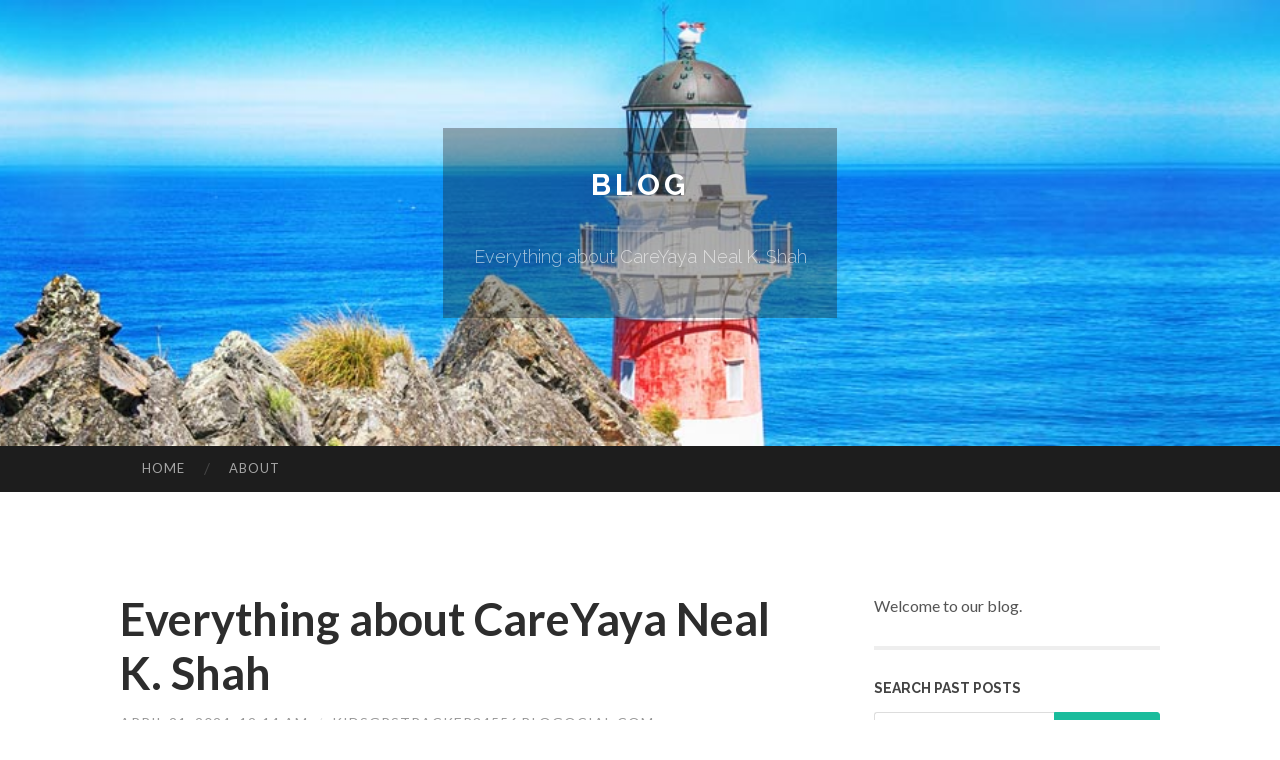

--- FILE ---
content_type: text/html; charset=UTF-8
request_url: https://kidsgpstracker34556.blogocial.com/everything-about-careyaya-neal-k-shah-62730942
body_size: 6220
content:
<!DOCTYPE html>
<html lang="en">
<head>
<meta charset="UTF-8">
<meta name="viewport" content="width=device-width, initial-scale=1">
<title>Everything about CareYaya Neal K. Shah</title>


<link rel='stylesheet' id='hemingway-rewritten-fonts-css'  href='https://fonts.googleapis.com/css?family=Raleway%3A400%2C300%2C700%7CLato%3A400%2C700%2C400italic%2C700italic&#038;subset=latin%2Clatin-ext' type='text/css' media='all' />
<link rel='stylesheet' id='all-css-2' href='https://cdn.blogocial.com/theme1/2.css' type='text/css' media='all' />
<link rel='stylesheet' id='all-css-0' href='https://cdn.blogocial.com/theme1/5.css' type='text/css' media='all' />

<link rel="canonical" href="https://kidsgpstracker34556.blogocial.com/everything-about-careyaya-neal-k-shah-62730942" />

<!--[if lt IE 8]>
<link rel='stylesheet' id='highlander-comments-ie7-css'  href='https://cdn.blogocial.com/theme1/ie8.css' type='text/css' media='all' />
<![endif]-->
<meta name="generator" content="https://kidsgpstracker34556.blogocial.com" />
<!-- Jetpack Open Graph Tags -->
<meta property="og:type" content="article" />
<meta property="og:title" content="Everything about CareYaya Neal K. Shah" />
<meta property="og:url" content="kidsgpstracker34556.blogocial.com/everything-about-careyaya-neal-k-shah-62730942" />
<meta property="og:description" content="Blog on kidsgpstracker34556.blogocial.com" />
<meta property="og:site_name" content="https://kidsgpstracker34556.blogocial.com" />
<meta property="og:image" content="/favicon.ico" />
<meta property="og:image:width" content="100" />
<meta property="og:image:height" content="100" />
<meta property="og:locale" content="en_US" />
<meta property="article:publisher" content="https://kidsgpstracker34556.blogocial.com" />
<link href="https://cdn.blogocial.com/favicon.ico" rel="shortcut icon" />

<style type="text/css">
	.widget_twitter li {word-wrap: break-word;}
	.site-title a,
	.site-description {color: #ffffff;}
	.site-header-image {background-image: url(https://cdn.blogocial.com/theme1/05.jpg); }
</style>
</head>

<body class="single single-post postid-117153 single-format-standard mp6 customizer-styles-applied highlander-enabled highlander-light">
<div id="page" class="hfeed site">

<header id="masthead" class="site-header" role="banner">
<div class="site-header-image">
<div class="site-branding-wrapper">
<div class="site-branding">
<h1 class="site-title"><a href="/" rel="home">Blog</a></h1>
<h2 class="site-description">Everything about CareYaya Neal K. Shah</h2>
</div>
</div>
</div>
</header>
<nav id="site-navigation" class="main-navigation clear" role="navigation">
<h1 class="menu-toggle" title="Menu"><span class="screen-reader-text">Menu</span></h1>
<a class="skip-link screen-reader-text" href="#content">Skip to content</a>

<div class="menu"><ul><li ><a href="/">Home</a></li><li class="page_item page-item-4211"><a href="/about" rel="nofollow">About</a></li></ul></div>
<div id="header-search-toggle"><span class="screen-reader-text">Search</span></div>
<div id="header-search">
<form role="search" method="get" class="search-form" action="">
    <label><span class="screen-reader-text">Search for:</span><input type="search" class="search-field" placeholder="Search &hellip;" name="s" title="Search for:" /></label>
    <input type="submit" class="search-submit" value="Search" />
</form>
</div>
</nav>

<div id="content" class="site-content">

<div id="primary" class="content-area">
<main id="main" class="site-main" role="main">

<article id="" class="post type-post status-publish format-standard category-uncategorized">
<header class="entry-header">
<h1 class="entry-title">Everything about CareYaya Neal K. Shah</h1>
<div class="entry-meta">
<span class="posted-on">
<a href="#" rel="bookmark">April 21, 2024, 12:14 am</a></span><span class="byline"><span class="sep"> / </span><span class="author vcard"><a class="url fn n" href="/"> kidsgpstracker34556.blogocial.com</a></span></span></div>
</header>

<div class="entry-content"><p>During the fast evolving globe of technology, the focus on enhancing the quality of life for the elderly has offered rise to an revolutionary sector called AgeTech. This sector aims to leverage technological innovation to handle the exclusive issues faced by more mature Older people, from wellbeing checking to social engagement and over and above. A well known figure During this industry is Neal K. Shah, a visionary who&#39;s got drastically impacted how engineering can enhance elder treatment by way of his entrepreneurial endeavors.<br />
<br />
Shah, who holds the posture of CEO at his startup, delivers a new standpoint on the AgeTech business. His journey commenced by using a deep-seated want to develop remedies that not just tackle the quick requires on the aged but in addition give prolonged-time period Positive aspects. This enthusiasm led him to establish his individual business, that has been within the forefront of building ground breaking providers personalized towards the older demographic.<br />
<br />
The startup Launched by Shah is renowned for its one of a kind approach to elder care. The business makes use of advanced engineering to offer products and services that are not only accessible but additionally consumer-pleasant for that aged. This incorporates using synthetic intelligence to personalize care options and The mixing of Digital fact to assist in cognitive therapy and social conversation. The corporate&#39;s determination to leveraging chopping-edge technological know-how to improve the life of older Grownups has set a fresh common while in the sector.<br />
<br />
Since the founder, Shah&#39;s leadership is instrumental in driving the organization&#39;s vision. His solution is deeply rooted in empathy and being familiar with, which happens to be mirrored in how the providers are created. It is clear that his leadership just isn&#39;t just about business enterprise expansion but about generating a meaningful change in men and women&#39;s lives. His impressive approaches have garnered interest and regard within the AgeTech Local community, positioning his organization as a frontrunner in the field.<br />
<br />
Less than Shah&#39;s assistance, the company has flourished, increasing its reach and refining its offerings. The products and services offered are personalized to meet the assorted requirements on the aged population, ranging from primary assistance with day-to-day activities to a lot more elaborate health-related monitoring. What sets the corporate aside is its emphasis on creating a sense of Neighborhood and belonging between its buyers. This really is reached as a result of various interactive platforms that enable older Grownups to connect with peers, engage in functions, and manage their social networking sites, all facilitated by technology.<br />
<br />
Furthermore, Shah&#39;s dedication to ethical practices and sustainability is evident in how the company operates. It places a strong emphasis on data stability and privateness, knowledge the value of shielding the sensitive details of its consumers. In addition, the startup is devoted <a href="https://www.neurologylive.com/view/ai-revolution-slow-parkinson-its-tracks">CEO of CareYaya</a> to environmental sustainability, making sure that its technological alternatives are as eco-pleasant as you possibly can.<br />
<br />
The achievement of Shah&#39;s company will also be attributed to its collaborative character. It works carefully with healthcare vendors, researchers, as well as other stakeholders in the AgeTech ecosystem to repeatedly boost and innovate. This collaborative approach don&#39;t just enhances the standard of support provided and also fosters a culture of innovation in just the business.<br />
<br />
One of the essential difficulties from the AgeTech sector is maintaining speed Using the swift developments in know-how while making certain the solutions are accessible on the aged. Shah&rsquo;s startup addresses this by conducting regular instruction periods for buyers and their families, supporting them develop into more cozy and proficient Along with the technological know-how. In addition, the business invests in investigation and progress to remain forward of technological tendencies and also to anticipate the long run wants in the growing older populace.<br />
<br />
Hunting forward, Shah&#39;s vision for the future will involve growing the access of his enterprise to offer its expert services into a broader audience. He is particularly interested in Checking out how know-how can assist growing older in place, permitting more mature Grown ups to Reside independently for so long as attainable. This target is not just on Actual physical overall health but additionally on psychological properly-becoming, recognizing that social isolation and loneliness are significant difficulties One of the aged.<br />
<br />
In conclusion, Neal K. Shah&#39;s contributions to your AgeTech business exemplify the opportunity of technological innovation to transform the lives of more mature adults. His corporation stands as being a beacon of innovation and compassion, driving ahead the probabilities of what might be achieved in elder care. As know-how continues to advance, it can unquestionably Enjoy an increasingly vital purpose in addressing the complicated issues confronted by the ageing populace, with leaders like Shah steering the study course towards a far more inclusive and caring long term.</p></div>
<div class="updated">    <a href="https://deweyrizl376510.blogocial.com/servicio-de-mudanzas-barcelona-rápido-y-económico-75452812">1</a>    <a href="https://minamsrz220916.blogocial.com/designing-functional-stylish-dental-practice-spaces-75452811">2</a>    <a href="https://deweydrrf774222.blogocial.com/step-into-fg777-casino-your-ultimate-gaming-destination-in-the-philippines-75452810">3</a>    <a href="https://tiffanypckg037762.blogocial.com/https-onlinecasinosthailand-com-review-e0-b8-84-e0-b8-b2-e0-b8-aa-e0-b8-b4-e0-b9-82-e0-b8-99-ole777-75452809">4</a>    <a href="https://rafaelzcfd33221.blogocial.com/get-pallet-of-diapers-75452808">5</a>    <a href="https://aronovrt484017.blogocial.com/unlock-elite-gaming-performance-with-ufacup88-75452807">6</a>    <a href="https://lulufghy587976.blogocial.com/best-water-slide-rentals-that-will-impress-your-party-guests-75452806">7</a>    <a href="https://fantom-fwallet63853.blogocial.com/choosing-the-right-penny-stocks-trading-platform-75452805">8</a>    <a href="https://hannasdwg918434.blogocial.com/among-the-lifeless-75452804">9</a>    <a href="https://marleyhcbs396014.blogocial.com/dive-into-the-secrets-of-poppyheads-with-buypoppyheads-com-75452803">10</a>    <a href="https://tesshtat269606.blogocial.com/asientos-ergonómicas-tu-salud-en-el-trabajo-75452802">11</a>    <a href="https://gregorymelg120646.blogocial.com/understanding-opioids-prescribed-in-australia-75452801">12</a>    <a href="https://josueiczuk.blogocial.com/an-unbiased-view-of-lakeland-digital-marketing-and-web-design-ai-growth-solutions-75452800">13</a>    <a href="https://gold-detector05959.blogocial.com/5-easy-facts-about-gold-detector-described-75452799">14</a>    <a href="https://trendwatchdaily50482.blogocial.com/the-best-side-of-owen-sound-airport-limo-75452798">15</a></div>

<footer class="entry-meta">
<div class="entry-categories"><a href="#" rel="category tag">Blog</a></div>
</footer>
</article>

<nav class="navigation post-navigation" role="navigation">
<h1 class="screen-reader-text">Post navigation</h1>
<div class="nav-links">
<div class="nav-previous"><a href="/" rel="prev"><span class="meta-nav">&larr;</span> Home</a></div>
<div class="nav-next" ><a href="https://remove.backlinks.live" target="_blank"><span class="meta-nav"></span>Report This Page</a></div>
</div>
</nav>

<div id="comments" class="comments-area">
<h2 class="comments-title">Comments on &ldquo;Everything about CareYaya Neal K. Shah&rdquo;</h2>

<div id="respond" class="comment-respond">
<h3 id="reply-title" class="comment-reply-title">Leave a Reply</h3>
<form method="post" id="commentform" class="comment-form" novalidate>

<div class="comment-form-field comment-textarea">
<label for="comment">Enter your comment here...</label>
<div id="comment-form-comment"><textarea id="comment" title="Enter your comment here..."></textarea></div>
</div>

<div id="comment-form-identity">

<div id="comment-form-guest" class="comment-form-service selected">
<div class="comment-form-padder">
<div class="comment-form-avatar"><a href="#" target="_blank"><img src="https://cdn.blogocial.com/theme1/usr.png" alt="Gravatar" width="25" class="no-grav" /></a></div>

<div class="comment-form-fields">
<div class="comment-form-field comment-form-email">
<label for="email">Email <span class="required">(required)</span> <span class="nopublish">(Address never made public)</span></label>
<div class="comment-form-input"><input id="email" type="email" /></div>
</div>
<div class="comment-form-field comment-form-author">
<label for="author">Name <span class="required">(required)</span></label>
<div class="comment-form-input"><input id="author" type="text" /></div>
</div>
<div class="comment-form-field comment-form-url">
<label for="url">Website</label>
<div class="comment-form-input"><input id="url" type="text" /></div>
</div>
</div>

</div>
</div>

</div>


<div id="comment-form-subscribe">
<p class="comment-subscription-form"><input type="checkbox" id="subscribe" value="subscribe" style="width:auto;" tabindex="6" /> <label class="subscribe-label" id="subscribe-label" for="subscribe" style="display: inline;">Notify me of new comments via email.</label></p><p class="post-subscription-form"><input type="checkbox" id="subscribe_blog" value="subscribe" style="width: auto;" tabindex="7" /> <label class="subscribe-label" id="subscribe-blog-label" for="subscribe_blog"  style="display: inline;">Notify me of new posts via email.</label></p></div>

<p class="form-submit"><input type="submit" id="comment-submit" class="submit" value="Post Comment" />
</p>
</form>
</div>
<div style="clear:both"></div>
</div>
</main>
</div>

<div id="secondary" class="widget-area" role="complementary">
<aside id="text-2" class="widget widget_text">
<div class="textwidget">Welcome to our blog.</div>
</aside>
<aside id="search-5" class="widget widget_search"><h1 class="widget-title">Search Past Posts</h1>
<form role="search" method="get" class="search-form">
<label><span class="screen-reader-text">Search for:</span><input type="search" class="search-field" placeholder="Search &hellip;" name="s" title="Search for:" /></label>
<input type="submit" class="search-submit" value="Search" />
</form>
</aside>

            
<aside class="widget widget_blog-stats"><h1 class="widget-title">Visitors</h1>
<ul><li>676 hits</li></ul>
</aside>
<aside class="widget widget_twitter"><h1 class="widget-title"><a href='#'>Twitter</a></h1></aside>
        
<aside class="widget widget_links"><h1 class="widget-title">Useful Stuff</h1>
<ul class='xoxo blogroll'>
<li><a href="/about" rel="nofollow">About</a></li>
<li><a href="https://blogocial.com/signup" target="_blank">Create free blog</a></li>
</ul>
	
<aside id="blog_subscription-4" class="widget widget_blog_subscription">
<h1 class="widget-title"><label for="subscribe-field">Subscribe via Email</label></h1>
<form action="" method="post">
<p>Enter your email address to follow this blog and receive notifications of new posts by email.</p>
<p><input type="text" name="email" style="width: 95%; padding: 1px 2px" placeholder="Enter your email address" value="" id="subscribe-field" /></p>
<p><input type="submit" value="Sign me up!" /></p>
</form>

</aside></div></div>

<footer id="colophon" class="site-footer" role="contentinfo">
	<div style="display: none;"><a href="https://blogocial.com/forum">forum</a></div>
    <div class="site-info" style="text-align:center"><a href="https://blogocial.com">Create a free website or blog at blogocial.com</a>.</div>
</footer>
</div>

<script defer src="https://static.cloudflareinsights.com/beacon.min.js/vcd15cbe7772f49c399c6a5babf22c1241717689176015" integrity="sha512-ZpsOmlRQV6y907TI0dKBHq9Md29nnaEIPlkf84rnaERnq6zvWvPUqr2ft8M1aS28oN72PdrCzSjY4U6VaAw1EQ==" data-cf-beacon='{"version":"2024.11.0","token":"b46a3e8b7ad84e6bb954d0a216659178","r":1,"server_timing":{"name":{"cfCacheStatus":true,"cfEdge":true,"cfExtPri":true,"cfL4":true,"cfOrigin":true,"cfSpeedBrain":true},"location_startswith":null}}' crossorigin="anonymous"></script>
<script>(function(){function c(){var b=a.contentDocument||a.contentWindow.document;if(b){var d=b.createElement('script');d.innerHTML="window.__CF$cv$params={r:'9c132b284a92ecd4',t:'MTc2ODk2MDMwOA=='};var a=document.createElement('script');a.src='/cdn-cgi/challenge-platform/scripts/jsd/main.js';document.getElementsByTagName('head')[0].appendChild(a);";b.getElementsByTagName('head')[0].appendChild(d)}}if(document.body){var a=document.createElement('iframe');a.height=1;a.width=1;a.style.position='absolute';a.style.top=0;a.style.left=0;a.style.border='none';a.style.visibility='hidden';document.body.appendChild(a);if('loading'!==document.readyState)c();else if(window.addEventListener)document.addEventListener('DOMContentLoaded',c);else{var e=document.onreadystatechange||function(){};document.onreadystatechange=function(b){e(b);'loading'!==document.readyState&&(document.onreadystatechange=e,c())}}}})();</script></body>
</html>